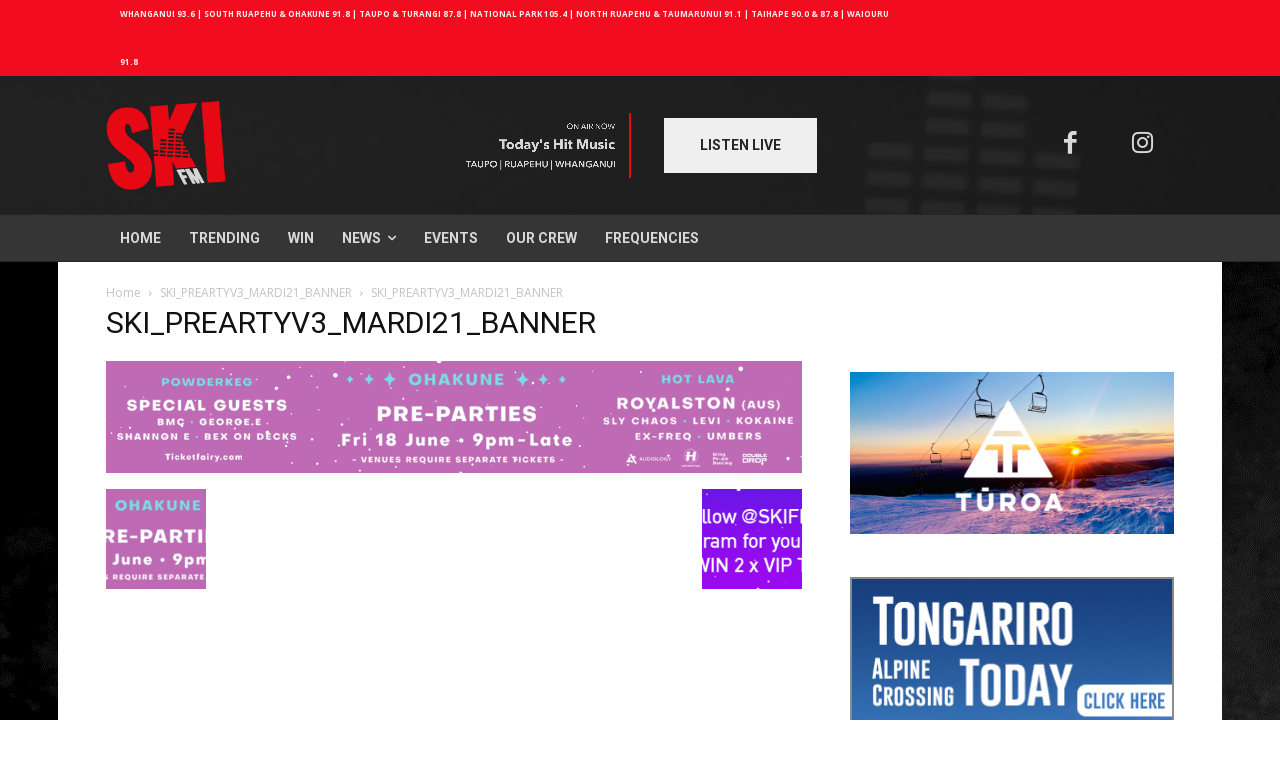

--- FILE ---
content_type: text/css; charset: UTF-8;charset=UTF-8
request_url: https://skifmnetwork.co.nz/wp-admin/admin-ajax.php?action=easy-facebook-likebox-customizer-style
body_size: 13321
content:

.efbl_feed_wraper.efbl_skin_20351 .efbl-grid-skin .efbl-row.e-outer {
	grid-template-columns: repeat(auto-fill, minmax(33.33%, 1fr));
}

		
.efbl_feed_wraper.efbl_skin_20351 .efbl_feeds_holder.efbl_feeds_carousel .owl-nav {
	display: flex;
}

.efbl_feed_wraper.efbl_skin_20351 .efbl_feeds_holder.efbl_feeds_carousel .owl-dots {
	display: block;
}

		
		
		
		
		
.efbl_feed_wraper.efbl_skin_20351 .efbl_header .efbl_header_inner_wrap .efbl_header_content .efbl_header_meta .efbl_header_title {
		}

.efbl_feed_wraper.efbl_skin_20351 .efbl_header .efbl_header_inner_wrap .efbl_header_img img {
	border-radius: 0;
}

.efbl_feed_wraper.efbl_skin_20351 .efbl_header .efbl_header_inner_wrap .efbl_header_content .efbl_header_meta .efbl_cat,
.efbl_feed_wraper.efbl_skin_20351 .efbl_header .efbl_header_inner_wrap .efbl_header_content .efbl_header_meta .efbl_followers {
		}

.efbl_feed_wraper.efbl_skin_20351 .efbl_header .efbl_header_inner_wrap .efbl_header_content .efbl_bio {
		}

		
		.efbl_feed_popup_container .efbl-post-detail.efbl-popup-skin-20351 .efbl-d-columns-wrapper {
		}

.efbl_feed_popup_container .efbl-post-detail.efbl-popup-skin-20351 .efbl-d-columns-wrapper, .efbl_feed_popup_container .efbl-post-detail.efbl-popup-skin-20351 .efbl-d-columns-wrapper .efbl-caption .efbl-feed-description, .efbl_feed_popup_container .efbl-post-detail.efbl-popup-skin-20351 a, .efbl_feed_popup_container .efbl-post-detail.efbl-popup-skin-20351 span {
	
		
}

.efbl_feed_popup_container .efbl-post-detail.efbl-popup-skin-20351 .efbl-d-columns-wrapper .efbl-post-header {

					display: flex;

			
}

.efbl_feed_popup_container .efbl-post-detail.efbl-popup-skin-20351 .efbl-d-columns-wrapper .efbl-post-header .efbl-profile-image {

					display: block;

			
}

.efbl_feed_popup_container .efbl-post-detail.efbl-popup-skin-20351 .efbl-d-columns-wrapper .efbl-post-header h2 {

		
}

.efbl_feed_popup_container .efbl-post-detail.efbl-popup-skin-20351 .efbl-d-columns-wrapper .efbl-post-header span {

		
}

.efbl_feed_popup_container .efbl-post-detail.efbl-popup-skin-20351 .efbl-feed-description, .efbl_feed_popup_container .efbl-post-detail.efbl-popup-skin-20351 .efbl_link_text {

					display: block;

			
}

.efbl_feed_popup_container .efbl-post-detail.efbl-popup-skin-20351 .efbl-d-columns-wrapper .efbl-reactions-box {

					display: flex;

							
}

.efbl_feed_popup_container .efbl-post-detail.efbl-popup-skin-20351 .efbl-d-columns-wrapper .efbl-reactions-box .efbl-reactions span {

		
}


.efbl_feed_popup_container .efbl-post-detail.efbl-popup-skin-20351 .efbl-d-columns-wrapper .efbl-reactions-box .efbl-reactions .efbl_popup_likes_main {

					display: flex;

			
}

.efbl_feed_popup_container .efbl-post-detail.efbl-popup-skin-20351 .efbl-d-columns-wrapper .efbl-reactions-box .efbl-reactions .efbl-popup-comments-icon-wrapper {

					display: flex;

			
}

.efbl_feed_popup_container .efbl-post-detail.efbl-popup-skin-20351 .efbl-commnets, .efbl_feed_popup_container .efbl-post-detail.efbl-popup-skin-20351 .efbl-comments-list {

					display: block;

			
}

.efbl_feed_popup_container .efbl-post-detail.efbl-popup-skin-20351 .efbl-action-btn {

					display: block;

			
}

.efbl_feed_popup_container .efbl-post-detail.efbl-popup-skin-20351 .efbl-d-columns-wrapper .efbl-comments-list .efbl-comment-wrap {

		
}
		
.efbl_feed_wraper.efbl_skin_20352 .efbl-grid-skin .efbl-row.e-outer {
	grid-template-columns: repeat(auto-fill, minmax(33.33%, 1fr));
}

		
.efbl_feed_wraper.efbl_skin_20352 .efbl_feeds_holder.efbl_feeds_carousel .owl-nav {
	display: flex;
}

.efbl_feed_wraper.efbl_skin_20352 .efbl_feeds_holder.efbl_feeds_carousel .owl-dots {
	display: block;
}

		
		
		
		
		
.efbl_feed_wraper.efbl_skin_20352 .efbl_header .efbl_header_inner_wrap .efbl_header_content .efbl_header_meta .efbl_header_title {
		}

.efbl_feed_wraper.efbl_skin_20352 .efbl_header .efbl_header_inner_wrap .efbl_header_img img {
	border-radius: 0;
}

.efbl_feed_wraper.efbl_skin_20352 .efbl_header .efbl_header_inner_wrap .efbl_header_content .efbl_header_meta .efbl_cat,
.efbl_feed_wraper.efbl_skin_20352 .efbl_header .efbl_header_inner_wrap .efbl_header_content .efbl_header_meta .efbl_followers {
		}

.efbl_feed_wraper.efbl_skin_20352 .efbl_header .efbl_header_inner_wrap .efbl_header_content .efbl_bio {
		}

		
		.efbl_feed_popup_container .efbl-post-detail.efbl-popup-skin-20352 .efbl-d-columns-wrapper {
		}

.efbl_feed_popup_container .efbl-post-detail.efbl-popup-skin-20352 .efbl-d-columns-wrapper, .efbl_feed_popup_container .efbl-post-detail.efbl-popup-skin-20352 .efbl-d-columns-wrapper .efbl-caption .efbl-feed-description, .efbl_feed_popup_container .efbl-post-detail.efbl-popup-skin-20352 a, .efbl_feed_popup_container .efbl-post-detail.efbl-popup-skin-20352 span {
	
		
}

.efbl_feed_popup_container .efbl-post-detail.efbl-popup-skin-20352 .efbl-d-columns-wrapper .efbl-post-header {

					display: flex;

			
}

.efbl_feed_popup_container .efbl-post-detail.efbl-popup-skin-20352 .efbl-d-columns-wrapper .efbl-post-header .efbl-profile-image {

					display: block;

			
}

.efbl_feed_popup_container .efbl-post-detail.efbl-popup-skin-20352 .efbl-d-columns-wrapper .efbl-post-header h2 {

		
}

.efbl_feed_popup_container .efbl-post-detail.efbl-popup-skin-20352 .efbl-d-columns-wrapper .efbl-post-header span {

		
}

.efbl_feed_popup_container .efbl-post-detail.efbl-popup-skin-20352 .efbl-feed-description, .efbl_feed_popup_container .efbl-post-detail.efbl-popup-skin-20352 .efbl_link_text {

					display: block;

			
}

.efbl_feed_popup_container .efbl-post-detail.efbl-popup-skin-20352 .efbl-d-columns-wrapper .efbl-reactions-box {

					display: flex;

							
}

.efbl_feed_popup_container .efbl-post-detail.efbl-popup-skin-20352 .efbl-d-columns-wrapper .efbl-reactions-box .efbl-reactions span {

		
}


.efbl_feed_popup_container .efbl-post-detail.efbl-popup-skin-20352 .efbl-d-columns-wrapper .efbl-reactions-box .efbl-reactions .efbl_popup_likes_main {

					display: flex;

			
}

.efbl_feed_popup_container .efbl-post-detail.efbl-popup-skin-20352 .efbl-d-columns-wrapper .efbl-reactions-box .efbl-reactions .efbl-popup-comments-icon-wrapper {

					display: flex;

			
}

.efbl_feed_popup_container .efbl-post-detail.efbl-popup-skin-20352 .efbl-commnets, .efbl_feed_popup_container .efbl-post-detail.efbl-popup-skin-20352 .efbl-comments-list {

					display: block;

			
}

.efbl_feed_popup_container .efbl-post-detail.efbl-popup-skin-20352 .efbl-action-btn {

					display: block;

			
}

.efbl_feed_popup_container .efbl-post-detail.efbl-popup-skin-20352 .efbl-d-columns-wrapper .efbl-comments-list .efbl-comment-wrap {

		
}
		
.efbl_feed_wraper.efbl_skin_20353 .efbl-grid-skin .efbl-row.e-outer {
	grid-template-columns: repeat(auto-fill, minmax(33.33%, 1fr));
}

		
.efbl_feed_wraper.efbl_skin_20353 .efbl_feeds_holder.efbl_feeds_carousel .owl-nav {
	display: flex;
}

.efbl_feed_wraper.efbl_skin_20353 .efbl_feeds_holder.efbl_feeds_carousel .owl-dots {
	display: block;
}

		
		
		
		
		
.efbl_feed_wraper.efbl_skin_20353 .efbl_header .efbl_header_inner_wrap .efbl_header_content .efbl_header_meta .efbl_header_title {
		}

.efbl_feed_wraper.efbl_skin_20353 .efbl_header .efbl_header_inner_wrap .efbl_header_img img {
	border-radius: 0;
}

.efbl_feed_wraper.efbl_skin_20353 .efbl_header .efbl_header_inner_wrap .efbl_header_content .efbl_header_meta .efbl_cat,
.efbl_feed_wraper.efbl_skin_20353 .efbl_header .efbl_header_inner_wrap .efbl_header_content .efbl_header_meta .efbl_followers {
		}

.efbl_feed_wraper.efbl_skin_20353 .efbl_header .efbl_header_inner_wrap .efbl_header_content .efbl_bio {
		}

		
		.efbl_feed_popup_container .efbl-post-detail.efbl-popup-skin-20353 .efbl-d-columns-wrapper {
		}

.efbl_feed_popup_container .efbl-post-detail.efbl-popup-skin-20353 .efbl-d-columns-wrapper, .efbl_feed_popup_container .efbl-post-detail.efbl-popup-skin-20353 .efbl-d-columns-wrapper .efbl-caption .efbl-feed-description, .efbl_feed_popup_container .efbl-post-detail.efbl-popup-skin-20353 a, .efbl_feed_popup_container .efbl-post-detail.efbl-popup-skin-20353 span {
	
		
}

.efbl_feed_popup_container .efbl-post-detail.efbl-popup-skin-20353 .efbl-d-columns-wrapper .efbl-post-header {

					display: flex;

			
}

.efbl_feed_popup_container .efbl-post-detail.efbl-popup-skin-20353 .efbl-d-columns-wrapper .efbl-post-header .efbl-profile-image {

					display: block;

			
}

.efbl_feed_popup_container .efbl-post-detail.efbl-popup-skin-20353 .efbl-d-columns-wrapper .efbl-post-header h2 {

		
}

.efbl_feed_popup_container .efbl-post-detail.efbl-popup-skin-20353 .efbl-d-columns-wrapper .efbl-post-header span {

		
}

.efbl_feed_popup_container .efbl-post-detail.efbl-popup-skin-20353 .efbl-feed-description, .efbl_feed_popup_container .efbl-post-detail.efbl-popup-skin-20353 .efbl_link_text {

					display: block;

			
}

.efbl_feed_popup_container .efbl-post-detail.efbl-popup-skin-20353 .efbl-d-columns-wrapper .efbl-reactions-box {

					display: flex;

							
}

.efbl_feed_popup_container .efbl-post-detail.efbl-popup-skin-20353 .efbl-d-columns-wrapper .efbl-reactions-box .efbl-reactions span {

		
}


.efbl_feed_popup_container .efbl-post-detail.efbl-popup-skin-20353 .efbl-d-columns-wrapper .efbl-reactions-box .efbl-reactions .efbl_popup_likes_main {

					display: flex;

			
}

.efbl_feed_popup_container .efbl-post-detail.efbl-popup-skin-20353 .efbl-d-columns-wrapper .efbl-reactions-box .efbl-reactions .efbl-popup-comments-icon-wrapper {

					display: flex;

			
}

.efbl_feed_popup_container .efbl-post-detail.efbl-popup-skin-20353 .efbl-commnets, .efbl_feed_popup_container .efbl-post-detail.efbl-popup-skin-20353 .efbl-comments-list {

					display: block;

			
}

.efbl_feed_popup_container .efbl-post-detail.efbl-popup-skin-20353 .efbl-action-btn {

					display: block;

			
}

.efbl_feed_popup_container .efbl-post-detail.efbl-popup-skin-20353 .efbl-d-columns-wrapper .efbl-comments-list .efbl-comment-wrap {

		
}
		
.efbl_feed_wraper.efbl_skin_25147 .efbl-grid-skin .efbl-row.e-outer {
	grid-template-columns: repeat(auto-fill, minmax(33.33%, 1fr));
}

		
.efbl_feed_wraper.efbl_skin_25147 .efbl_feeds_holder.efbl_feeds_carousel .owl-nav {
	display: flex;
}

.efbl_feed_wraper.efbl_skin_25147 .efbl_feeds_holder.efbl_feeds_carousel .owl-dots {
	display: block;
}

		
		
		
		
		
.efbl_feed_wraper.efbl_skin_25147 .efbl_header .efbl_header_inner_wrap .efbl_header_content .efbl_header_meta .efbl_header_title {
		}

.efbl_feed_wraper.efbl_skin_25147 .efbl_header .efbl_header_inner_wrap .efbl_header_img img {
	border-radius: 0;
}

.efbl_feed_wraper.efbl_skin_25147 .efbl_header .efbl_header_inner_wrap .efbl_header_content .efbl_header_meta .efbl_cat,
.efbl_feed_wraper.efbl_skin_25147 .efbl_header .efbl_header_inner_wrap .efbl_header_content .efbl_header_meta .efbl_followers {
		}

.efbl_feed_wraper.efbl_skin_25147 .efbl_header .efbl_header_inner_wrap .efbl_header_content .efbl_bio {
		}

		
		.efbl_feed_popup_container .efbl-post-detail.efbl-popup-skin-25147 .efbl-d-columns-wrapper {
		}

.efbl_feed_popup_container .efbl-post-detail.efbl-popup-skin-25147 .efbl-d-columns-wrapper, .efbl_feed_popup_container .efbl-post-detail.efbl-popup-skin-25147 .efbl-d-columns-wrapper .efbl-caption .efbl-feed-description, .efbl_feed_popup_container .efbl-post-detail.efbl-popup-skin-25147 a, .efbl_feed_popup_container .efbl-post-detail.efbl-popup-skin-25147 span {
	
		
}

.efbl_feed_popup_container .efbl-post-detail.efbl-popup-skin-25147 .efbl-d-columns-wrapper .efbl-post-header {

					display: flex;

			
}

.efbl_feed_popup_container .efbl-post-detail.efbl-popup-skin-25147 .efbl-d-columns-wrapper .efbl-post-header .efbl-profile-image {

					display: block;

			
}

.efbl_feed_popup_container .efbl-post-detail.efbl-popup-skin-25147 .efbl-d-columns-wrapper .efbl-post-header h2 {

		
}

.efbl_feed_popup_container .efbl-post-detail.efbl-popup-skin-25147 .efbl-d-columns-wrapper .efbl-post-header span {

		
}

.efbl_feed_popup_container .efbl-post-detail.efbl-popup-skin-25147 .efbl-feed-description, .efbl_feed_popup_container .efbl-post-detail.efbl-popup-skin-25147 .efbl_link_text {

					display: block;

			
}

.efbl_feed_popup_container .efbl-post-detail.efbl-popup-skin-25147 .efbl-d-columns-wrapper .efbl-reactions-box {

					display: flex;

							
}

.efbl_feed_popup_container .efbl-post-detail.efbl-popup-skin-25147 .efbl-d-columns-wrapper .efbl-reactions-box .efbl-reactions span {

		
}


.efbl_feed_popup_container .efbl-post-detail.efbl-popup-skin-25147 .efbl-d-columns-wrapper .efbl-reactions-box .efbl-reactions .efbl_popup_likes_main {

					display: flex;

			
}

.efbl_feed_popup_container .efbl-post-detail.efbl-popup-skin-25147 .efbl-d-columns-wrapper .efbl-reactions-box .efbl-reactions .efbl-popup-comments-icon-wrapper {

					display: flex;

			
}

.efbl_feed_popup_container .efbl-post-detail.efbl-popup-skin-25147 .efbl-commnets, .efbl_feed_popup_container .efbl-post-detail.efbl-popup-skin-25147 .efbl-comments-list {

					display: block;

			
}

.efbl_feed_popup_container .efbl-post-detail.efbl-popup-skin-25147 .efbl-action-btn {

					display: block;

			
}

.efbl_feed_popup_container .efbl-post-detail.efbl-popup-skin-25147 .efbl-d-columns-wrapper .efbl-comments-list .efbl-comment-wrap {

		
}
		